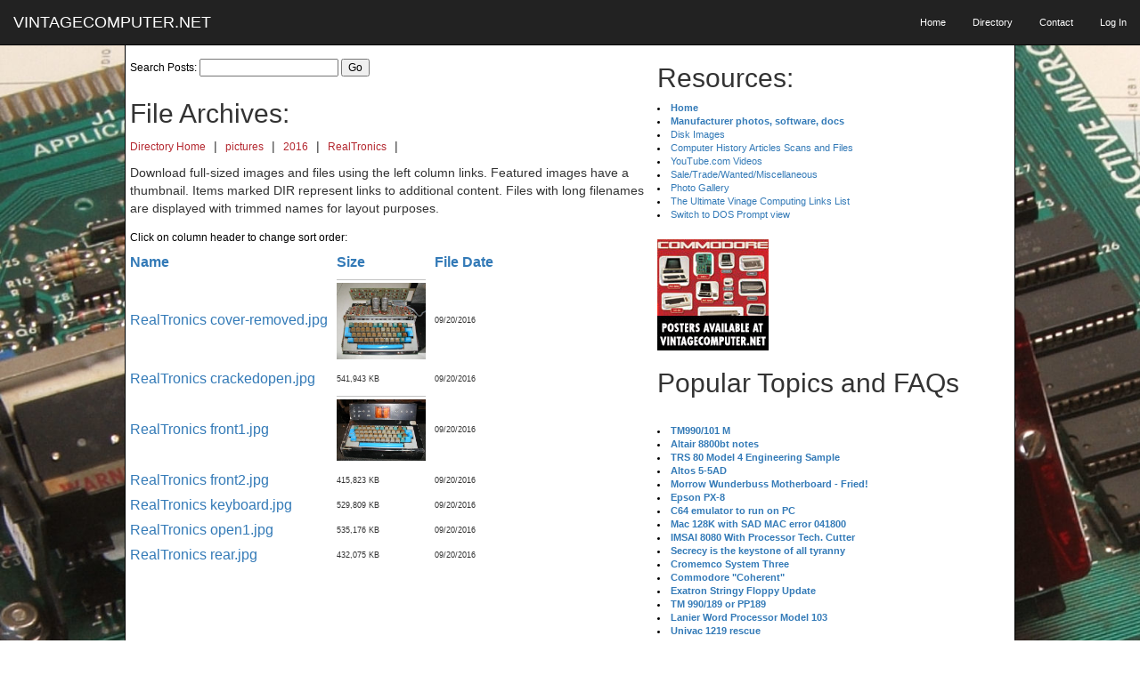

--- FILE ---
content_type: text/html;charset=UTF-8
request_url: http://www.vintagecomputer.net/pictures/2016/RealTronics/
body_size: 20404
content:
<LINK REL="SHORTCUT ICON" HREF="https://www.vintagecomputer.net/favicon.ico">










 










 
<!DOCTYPE html>
<html lang="en">
<head>

    <meta charset="utf-8">
    <meta http-equiv="X-UA-Compatible" content="IE=edge">
    <meta name="viewport" content="width=device-width, initial-scale=1">
	<title>Vintage Computer Photos subject:  pictures 2016 RealTronics  - vintagecomputer.net - computer history restoration resources</title>
	<meta name="description" content="Vintage computer photos related to: pictures 2016 RealTronics " />
	<meta name="keywords" content="vintage computers, pictures,2016,RealTronics, computer history, vintage computer photos" />

    <!-- Bootstrap Core CSS -->
    <link href="/css/bootstrap.min.css" rel="stylesheet">
	 <link href="/css/bootstrap.css" rel="stylesheet">

    <!-- Custom CSS -->
<link href="/css/vintagecomputer.css" rel="stylesheet"> 

    <!-- Custom Fonts -->
    <link href="https://maxcdn.bootstrapcdn.com/font-awesome/4.1.0/css/font-awesome.min.css" rel="stylesheet" type="text/css">
    <link href='https://fonts.googleapis.com/css?family=Lora:400,700,400italic,700italic' rel='stylesheet' type='text/css'>
    <link href='https://fonts.googleapis.com/css?family=Open+Sans:300italic,400italic,600italic,700italic,800italic,400,300,600,700,800' rel='stylesheet' type='text/css'>

    <!-- HTML5 Shim and Respond.js IE8 support of HTML5 elements and media queries -->
    <!-- WARNING: Respond.js doesn't work if you view the page via file:// -->
    <!--[if lt IE 9]>
        <script src="https://oss.maxcdn.com/libs/html5shiv/3.7.0/html5shiv.js"></script>
        <script src="https://oss.maxcdn.com/libs/respond.js/1.4.2/respond.min.js"></script>
    <![endif]-->

</head>

	
	
	







<body style="background:url(/images/aim65.jpg); background-size:cover; ">

    <!-- Navigation -->
<nav class="navbar navbar-inverse navbar-fixed-top">
	<div class="container-fluid">
            <!-- Brand and toggle get grouped for better mobile display -->
    	<div class="navbar-header page-scroll">
                
    <button type="button" class="navbar-toggle" data-toggle="collapse" data-target="#bs-example-navbar-collapse-1"> 
    <span class="sr-only">Toggle navigation</span> <span class="icon-bar"></span> 
    <span class="icon-bar"></span> <span class="icon-bar"></span> </button>
                <a class="navbar-brand" href="/index.cfm">VINTAGECOMPUTER.NET </a> 
            </div>

            <!-- Collect the nav links, forms, and other content for toggling -->
            <div class="collapse navbar-collapse" id="bs-example-navbar-collapse-1">
                <ul class="nav navbar-nav navbar-right" style="font-size: 11px;">
                    <li class="hidden-sm collapse">
                        <a href="/">Home</a>
                    </li>	
                    <li class="hidden-sm collapse">
                        <a href="/directory.cfm">Directory</a>
                    </li>
                    <li>
                        <a href="/contact.cfm">Contact</a>
                    </li>
			

                    <li>
                        <a href="/edit_member.cfm">Log In</a>
                    </li>
					
                </ul>
            </div>
            <!-- /.navbar-collapse -->
        </div>
        <!-- /.container -->
    </nav>

    <!-- Main Content -->
    <div class="container-fluid" style="margin-top:50px; max-width: 1000px; padding-right: 0px; padding-left: 0px; background-color: #ffffff; border:1px solid black;" >
	<div class="col-xs-12 col-sm-7" style="padding-right: 0px;  padding-left: 0px;   margin-right: 0px;   margin-left: 0px;">


	    <form name="searchfield" action="/search_threads.cfm" method="post"  onSubmit="return search_validate(document.searchfield);">
      <table  class="table-responsive" style="margin-top:10px;">
        <tr>
          <td class="thread_main">Search Posts:
            <input type="text" name="search_term" maxlength="40"> <input type="submit" value="Go"></td>
        </tr>
      </table>
    </form>
	<h2 style="margin-left:5px;">File Archives:</h2>
     <a href="/directory.cfm" class="thread_main">Directory Home</a> | 
      
        
        
        <a href="/pictures" class="thread_main">pictures</a> | 
      
        
        
        <a href="/pictures/2016" class="thread_main">2016</a> | 
      
        
        
        <a href="/pictures/2016/RealTronics" class="thread_main">RealTronics</a> | 
      

	   <p><div style="margin-left:5px;">Download full-sized images and files using the left column links. Featured 
      images have a thumbnail. Items marked DIR represent links to additional content.  Files with long filenames are displayed with trimmed names for layout purposes.</div></p>
      
       
        
       
        
       
        
       
        
       
        
       
        
       
        
       
        
       
        
       
        
       

	        
        <div class="thread_main">Click on column header to change sort order:</div>
<table class="table-responsive table-hover table-condensed" >
<tbody>
          <tr> 
            <th align="left"  ><a href="index.cfm?sort=name&order=DESC" class="sort" title="Sort By Name">Name</a></th>
            <th align="left"><a href="index.cfm?sort=size&order=DESC" class="sort" title="Sort By Size">Size</a></th>
            <th align="left" class="hidden-xs hidden-sm"><a href="index.cfm?sort=datelastmodified&order=DESC" class="sort" title="Sort By Date">File 
              Date</a></th>
          </tr>
		
           
            
            
             	
             	
             	
           	            	
             	
              <tr> 
                <td ><a href="RealTronics_cover-removed.jpg" class="inner_index_filename">RealTronics cover-removed.jpg</a></td>
                <td>
                    
                    
                      <a href="RealTronics_cover-removed.jpg"><img src="thm_RealTronics_cover-removed.jpg" style="padding-top: 3px; margin-bottom:3px; vertical-align:middle; border-top:1px solid #c3c3c3" border="0" width="100"></a> 
                      
                  </td>
                <td class="hidden-xs hidden-sm"><span style="font-size:9px;">09/20/2016</span></td>
              </tr>
            
           
            
            
             	
             	
             	
           	            	
             	
              <tr> 
                <td ><a href="RealTronics_crackedopen.jpg" class="inner_index_filename">RealTronics crackedopen.jpg</a></td>
                <td>
                    
                    
                      <span style="font-size:9px;">541,943 
                      KB</span> 
                    
                  </td>
                <td class="hidden-xs hidden-sm"><span style="font-size:9px;">09/20/2016</span></td>
              </tr>
            
           
            
            
             	
             	
             	
           	            	
             	
              <tr> 
                <td ><a href="RealTronics_front1.jpg" class="inner_index_filename">RealTronics front1.jpg</a></td>
                <td>
                    
                    
                      <a href="RealTronics_front1.jpg"><img src="thm_RealTronics_front1.jpg" style="padding-top: 3px; margin-bottom:3px; vertical-align:middle; border-top:1px solid #c3c3c3" border="0" width="100"></a> 
                      
                  </td>
                <td class="hidden-xs hidden-sm"><span style="font-size:9px;">09/20/2016</span></td>
              </tr>
            
           
            
            
             	
             	
             	
           	            	
             	
              <tr> 
                <td ><a href="RealTronics_front2.jpg" class="inner_index_filename">RealTronics front2.jpg</a></td>
                <td>
                    
                    
                      <span style="font-size:9px;">415,823 
                      KB</span> 
                    
                  </td>
                <td class="hidden-xs hidden-sm"><span style="font-size:9px;">09/20/2016</span></td>
              </tr>
            
           
            
            
             	
             	
             	
           	            	
             	
              <tr> 
                <td ><a href="RealTronics_keyboard.jpg" class="inner_index_filename">RealTronics keyboard.jpg</a></td>
                <td>
                    
                    
                      <span style="font-size:9px;">529,809 
                      KB</span> 
                    
                  </td>
                <td class="hidden-xs hidden-sm"><span style="font-size:9px;">09/20/2016</span></td>
              </tr>
            
           
            
            
             	
             	
             	
           	            	
             	
              <tr> 
                <td ><a href="RealTronics_open1.jpg" class="inner_index_filename">RealTronics open1.jpg</a></td>
                <td>
                    
                    
                      <span style="font-size:9px;">535,176 
                      KB</span> 
                    
                  </td>
                <td class="hidden-xs hidden-sm"><span style="font-size:9px;">09/20/2016</span></td>
              </tr>
            
           
            
            
             	
             	
             	
           	            	
             	
              <tr> 
                <td ><a href="RealTronics_rear.jpg" class="inner_index_filename">RealTronics rear.jpg</a></td>
                <td>
                    
                    
                      <span style="font-size:9px;">432,075 
                      KB</span> 
                    
                  </td>
                <td class="hidden-xs hidden-sm"><span style="font-size:9px;">09/20/2016</span></td>
              </tr>
            
           
            
            
           
            
            
           
            
            
           
       </tbody> </table>
      

	</div>
	<div class="col-xs-12 col-sm-5" >

<h2>Resources:</h2>
<div class="index_comments">
<li><a href="/"><b>Home</b></a>
<li><a href="/directory.cfm"><b>Manufacturer photos, software, docs</b></a>
<li><a href="/disk_images/">Disk Images</a><br>
<li><a href="/cisc367/">Computer History Articles Scans and Files</a><br>
<li><a href="https://www.youtube.com/user/billdeg" target="_blank">YouTube.com Videos</a>
<li><a href="/browse_thread.cfm?id=39">Sale/Trade/Wanted/Miscellaneous</a><br>
<li><a href="/pictures/">Photo Gallery</a><br>
<li><a href="/browse_thread.cfm?id=147">The Ultimate Vinage Computing Links List</a><br>
<li><a href="/easteregg.cfm">Switch to DOS Prompt view</a>
</div>


<br>
<a href="/poster_detail.cfm"><img src="/marketing/vintage_thumb.jpg" alt="Buy a Commodore Computer Poster"></a><br>
				<h2>Popular Topics and FAQs</h2>
                
	
<br>
<div class="index_comments">
					
	
		
		
		
		
		<li><a href="/browse_thread.cfm?id=4"><strong>TM990/101 M</strong></a>

<br>

		
		
		
		
		<li><a href="/browse_thread.cfm?id=9"><strong>Altair 8800bt notes</strong></a>

<br>

		
		
		
		
		<li><a href="/browse_thread.cfm?id=23"><strong>TRS 80 Model 4 Engineering Sample</strong></a>

<br>

		
		
		
		
		<li><a href="/browse_thread.cfm?id=29"><strong>Altos 5-5AD</strong></a>

<br>

		
		
		
		
		<li><a href="/browse_thread.cfm?id=64"><strong>Morrow Wunderbuss Motherboard - Fried!</strong></a>

<br>

		
		
		
		
		<li><a href="/browse_thread.cfm?id=71"><strong>Epson PX-8</strong></a>

<br>

		
		
		
		
		<li><a href="/browse_thread.cfm?id=90"><strong>C64 emulator to run on PC</strong></a>

<br>

		
		
		
		
		<li><a href="/browse_thread.cfm?id=95"><strong>Mac 128K with SAD MAC error 041800</strong></a>

<br>

		
		
		
		
		<li><a href="/browse_thread.cfm?id=100"><strong>IMSAI 8080 With Processor Tech. Cutter</strong></a>

<br>

		
		
		
		
		<li><a href="/browse_thread.cfm?id=101"><strong>Secrecy is the keystone of all tyranny</strong></a>

<br>

		
		
		
		
		<li><a href="/browse_thread.cfm?id=108"><strong>Cromemco System Three</strong></a>

<br>

		
		
		
		
		<li><a href="/browse_thread.cfm?id=109"><strong>Commodore "Coherent"</strong></a>

<br>

		
		
		
		
		<li><a href="/browse_thread.cfm?id=119"><strong>Exatron Stringy Floppy Update</strong></a>

<br>

		
		
		
		
		<li><a href="/browse_thread.cfm?id=189"><strong>TM 990/189 or PP189</strong></a>

<br>

		
		
		
		
		<li><a href="/browse_thread.cfm?id=211"><strong>Lanier Word Processor Model 103</strong></a>

<br>

		
		
		
		
		<li><a href="/browse_thread.cfm?id=313"><strong>Univac 1219 rescue</strong></a>

<br>

		
		
		
		
		<li><a href="/browse_thread.cfm?id=262"><strong>IMSAI 1.4 BASIC vs. MITS 8K BASIC</strong></a>

<br>

		
		
		
		
		<li><a href="/browse_thread.cfm?id=304"><strong>Atari 520ST</strong></a>

<br>

		
		
		
		
		<li><a href="/browse_thread.cfm?id=627"><strong>DEC Information Request Reply Card</strong></a>

<br>

		
		
		
		
		<li><a href="/browse_thread.cfm?id=428"><strong>Amiga 2500 Restoration</strong></a>

<br>

		
		
		
		
		<li><a href="/browse_thread.cfm?id=445"><strong>IBM XT sn 4359455</strong></a>

<br>

		
		
		
		
		<li><a href="/browse_thread.cfm?id=458"><strong>Amiga 2000 with Dual Drives and HD</strong></a>

<br>

		
		
		
		
		<li><a href="/browse_thread.cfm?id=463"><strong>A New 68000 CPU S-100 Board</strong></a>

<br>

		
		
		
		
		<li><a href="/browse_thread.cfm?id=493"><strong>Edmund Scientific Co Ad 1973</strong></a>

<br>

		
		
		
		
		<li><a href="/browse_thread.cfm?id=503"><strong>Micropolis 10xx Drive Inventory</strong></a>

<br>

		
		
		
		
		<li><a href="/browse_thread.cfm?id=526"><strong>Texas Instruments 99/4a with PHP1200</strong></a>

<br>

		
		
		
		
		<li><a href="/browse_thread.cfm?id=532"><strong>MITS Altair 8800b T with Dual Drives</strong></a>

<br>

		
		
		
		
		<li><a href="/browse_thread.cfm?id=541"><strong>Burroughs L5000 Controller Card Photos</strong></a>

<br>

		
		
		
		
		<li><a href="/browse_thread.cfm?id=560"><strong>Digital PDP 11/44</strong></a>

<br>

		
		
		
		
		<li><a href="/browse_thread.cfm?id=575"><strong>TRS 80 Model III Exatron Stringy Floppy</strong></a>

<br>

		
		
		
		
		<li><a href="/browse_thread.cfm?id=594"><strong>Digital PDP-9 The Serious Computer</strong></a>

<br>

		
		
		
		
		<li><a href="/browse_thread.cfm?id=598"><strong>Live long and prosper, Spock</strong></a>

<br>

		
		
		
		
		<li><a href="/browse_thread.cfm?id=599"><strong>PDP 11/40 M7656 Serial Comms</strong></a>

<br>

		
		
		
		
		<li><a href="/browse_thread.cfm?id=612"><strong>1993 Compaq Deskpro 5/60M</strong></a>

<br>

		
		
		
		
		<li><a href="/browse_thread.cfm?id=799"><strong>1974/5 TCC-3700 i8080 Computer</strong></a>

<br>

		
		
		
		
		<li><a href="/browse_thread.cfm?id=633"><strong>Processor Tech 3P + S ASR 33 Jumpers</strong></a>

<br>

		
		
		
		
		<li><a href="/browse_thread.cfm?id=671"><strong>Tektronix 4015-1 Graphics Terminal</strong></a>

<br>

		
		
		
		
		<li><a href="/browse_thread.cfm?id=673"><strong>Lear Siegler ADM-3A GraFix Board</strong></a>

<br>

		
		
		
		
		<li><a href="/browse_thread.cfm?id=692"><strong>UNIVAC 1219 USS Midway CV-41</strong></a>

<br>

		
		
		
		
		<li><a href="/browse_thread.cfm?id=704"><strong>Commodore VIC-21</strong></a>

<br>

		
		
		
		
		<li><a href="/browse_thread.cfm?id=708"><strong>Prevent VMS MULTINET SMTP Relay Hijacks</strong></a>

<br>

		
		
		
		
		<li><a href="/browse_thread.cfm?id=709"><strong>NExT Cube Restoration</strong></a>

<br>

		
		
		
		
		<li><a href="/browse_thread.cfm?id=776"><strong>1976 P.C.C. Features the MAI JOLT 6502</strong></a>

<br>

		
		
		
		
		<li><a href="/browse_thread.cfm?id=778"><strong>1961 Beckman DEXTIR Computer</strong></a>

<br>

		
		
		
		
		<li><a href="/browse_thread.cfm?id=785"><strong>UNIVAC 1 and UNIVAC File Computer 1</strong></a>

<br>

		
		
		
		
		<li><a href="/browse_thread.cfm?id=812"><strong>Computer Music Using the IBM 7094 </strong></a>

<br>

		
		
		
		
		<li><a href="/browse_thread.cfm?id=813"><strong>1985 PCs Limited Turbo PC</strong></a>

<br>

		
		
		
		
		<li><a href="/browse_thread.cfm?id=814"><strong>Digital Equipment Corporation PDP-8</strong></a>

<br>

		
		
		
		
		<li><a href="/browse_thread.cfm?id=815"><strong>IMSAI 8080 Chase the Lights Variations</strong></a>

<br>

		
		
		
		
		<li><a href="/browse_thread.cfm?id=816"><strong>XYBASIC on the IMSAI 8080</strong></a>

<br>

		
		
		
		
		<li><a href="/browse_thread.cfm?id=818"><strong>Cromemco Dazzler</strong></a>

<br>

		
		
		
		
		<li><a href="/browse_thread.cfm?id=819"><strong>Cramer Intel 8080A Microcomputer</strong></a>

<br>

		
		
		
		
		<li><a href="/browse_thread.cfm?id=821"><strong>Original ACHTUNG Computer Lab Humor</strong></a>

<br>

		
		
		
		
		<li><a href="/browse_thread.cfm?id=822"><strong>Leading Edge Computers</strong></a>

<br>
</div>



<h2>Past Issues:</h2>
<div class="index_comments">
Before we switched over to a blog format, past page archives here:<br>
<li><a href="/vcf_east_3.cfm">Vintage Computer Festival East 3.0</a> June 2006<br>
<li><a href="/cbm_b_prototypes.cfm">Commodore B Series Prototypes</a> July 2006<br>
<li><a href="/volscan.cfm">VOLSCAN  - The first desktop computer with a GUI?</a> Oct 2006<br>
<li><a href="/robots.cfm">ROBOTS!  - Will Robots Take Over?</a> Nov 2006<br>
<li><a href="/magnavox_mystery.cfm">Magnavox Mystery - a Computer, or?</a> Jan 2007<br>
<li><a href="/paddle_ball.cfm">The 1973 Williams Paddle Ball Arcade Computer Game</a> Feb 2007<br>
<li><a href="/univac1219.cfm">The Sperry UNIVAC 1219 Military Computer</a> May 2007<br>
<li><a href="/PET_30th.cfm">VCF East 2007 - PET 30th Anniversary</a> June/July 2007<br>
<li><a href="/electronic_brain.cfm">The Electronic Brain</a> August 2007<br>
<li><a href="/PCC.cfm">Community Memory and The People's Computer Company</a> October 2007<br>
<li><a href="/babbage.cfm">Charles Babbage's Calculating Machine</a> December 2007<br>
<li><a href="/PACS.cfm">Vintage Computing - A 1983 Perspective</a> February 2008<br>
<li><a href="/laptops.cfm">Laptops and Portables</a> May 2008<br>
<li><a href="/analog-digital.cfm">From Giant Brains to Hobby Computers - 1957 to 1977</a> August 2008<br>
<li><a href="/magazines.cfm">Historic Computer Magazines</a> November 2008<br>
<li><a href="/simon.cfm">World's Smallest Electronic Brain - Simon (1950)</a> December 2008 - Feb 2009<br>
<li><a href="/stars.cfm">Free Program Listings</a> Spring 2009<br>
<li><a href="/computermusic.cfm">Computer Music</a> Summer 2009<br>
<li><a href="/altair-poptronics.cfm">Popular Electronics Jan/Feb 1975 - Altair 8800</a></a> Fall 2009<br>
<li><a href="/storage.cfm">Early Microcomputer Mass Storage</a></a> Summer 2010<br>
</div>

<br>

	</div>



    <hr>

  </div>
    <!-- Footer -->
<div class="container-fluid" style="margin-top:0px; max-width: 1000px; padding-right: 0px; padding-left: 0px; background-color: #ffffff; border:1px solid black;" >
    <footer><div align="center">
							<a href="https://twitter.com/billdeg">
                                <span class="fa-stack fa-lg">
                                    <i class="fa fa-circle fa-stack-2x"></i>
                                    <i class="fa fa-twitter fa-stack-1x fa-inverse"></i>
                                </span>
                            </a>
						<h4>REV vintagecomputer.com.2017.10.24</h4>

                    <p class="copyright text-muted">All Images Copyright Degnan, Co. 1949 - 2026</p>

			</div>

    </footer>
</div>
    <!-- jQuery -->
    <script src="/js/jquery.js"></script>

    <!-- Bootstrap Core JavaScript -->
    <script src="/js/bootstrap.min.js"></script>

    <!-- Custom Theme JavaScript -->
    <script src="/js/clean-blog.min.js"></script>

 



</div>

</body>
</html>




--- FILE ---
content_type: text/css
request_url: http://www.vintagecomputer.net/css/vintagecomputer.css
body_size: 4096
content:
/* CSS Document */


.pricelist {
color: #000000;
font-family: Arial, SunSans-Regular, sans-serif;
font-size: 12px;
font-style: normal;
font-weight: normal;
font-variant: normal;
text-decoration: none;
}

.index_comments {
color: #000000;
font-family: Arial, SunSans-Regular, sans-serif;
font-size: 11px;
font-style: normal;
font-weight: normal;
font-variant: normal;
text-decoration: none;
}

.catalog_page { 
	font-size: 10pt;
	font-family: Arial, SunSans-Regular, sans-serif;
	color:#000000;
	padding-left:5px;
	padding-right:5px;
	padding-bottom:5px;
	padding-top:5px;
	/*background-image: url(images/vintagecomputer2_03.jpg);*/
/*	background-repeat: repeat-y;*/
/*	background-position: center 0;*/
/*	text-align: center;*/
}

.std_text { 
	font-size: 10pt;
	font-family: lucida console, Geneva, Arial, SunSans-Regular, sans-serif;
	color:#000000;
	padding-left:5px;
	padding-right:5px;
}

.thread_header { 
	font-size: 10pt;
	font-family: lucida console, Geneva, Arial, SunSans-Regular, sans-serif;
	color:#B42830;
	padding-left:5px;
	padding-right:5px;
	padding-bottom:5px;
	padding-top:5px;
	
}
.thread_main { 
	font-size: 9pt;
	font-family: lucida console, Geneva, Arial, SunSans-Regular, sans-serif;
	color:#000000;
	
	padding-left:5px;
	padding-right:5px;
	padding-bottom:5px;
	padding-top:5px;
}
a.thread_main { 
	font-size: 9pt;
	font-family: lucida console, Geneva, Arial, SunSans-Regular, sans-serif;
	color:#B42830;
	padding-left:5px;
	padding-right:5px;
	padding-bottom:5px;
	padding-top:5px;
}

.prompt {
margin-left: 5px;
margin-right: 0px;
margin-top: 5px;
margin-bottom: 0px;
}



.input {
margin-left: 33px;
margin-right: 0px;
margin-top: -20px;
margin-bottom: 0px;
}



.cursor {
margin-left: 33px;
margin-right: 0px;
margin-top: -7px;
margin-bottom: 0px;
}



.text_field {
background-color: #000000;
border-width: 0;
border-style: solid;
border-color: #000000;
color: #C0C0C0;
font-size: 9pt;
height: 10pt; 
font-family: lucida console;
font-weight: normal;
margin-top:5px;
<![if !IE]>
.text_field {
margin-top:15px;
}
.link {
color: #C0C0C0;
font-family: Arial, SunSans-Regular, sans-serif;
font-size: 11px;
font-style: normal;
font-weight: normal;
font-variant: normal;
text-decoration: underline;
}

.form_fields {
color: #000000;
font-family: lucida console;
font-style: normal;
margin-left: 5px;
margin-right: 0px;
margin-top: 15px;
font-weight: normal;
font-variant: normal;
font-size: 11px;
text-decoration: none;           
}


.navbar-nav > li{
  padding-left:5px;
  padding-right:5px;
}

.navbar-nav > li{
  margin-left:5px;
  margin-right:5px;
}

/* Large desktops and laptops */
@media (min-width: 1200px) {
    h1{ font-size:62px; line-height: 72px;    }
	h2 { font-size:32px; line-height: 38px;  }
	h3 { font-size:28px; line-height: 32px;  }	
	p {font-size:24px; line-height: 36px;  }
	
}

/* Landscape tablets and medium desktops */
@media (min-width: 992px) and (max-width: 1199px) {
    h1{font-size:54px; line-height: 62px;   }
	h2 { font-size:26px; line-height: 32px;  }
	h3 { font-size:24px; line-height: 30px;  }	
	p {font-size:24px; line-height: 36px;  }
			
}

/* Portrait tablets and small desktops */
@media (min-width: 768px) and (max-width: 991px) {
    h1{font-size:42px; line-height: 48px;		    }
	h2 { font-size:22px; line-height: 26px;  }
	h3 { font-size:20px; line-height: 24px;  }	
	p {font-size:18px; line-height: 22px;  }

		
}

/* Landscape phones and portrait tablets */
@media (max-width: 767px) {
    h1{font-size:38px; line-height: 42px;		    }
	h2 { font-size:18px; line-height: 20px;  }
	h3 { font-size:16px; line-height: 18px;  }	
	p {font-size:18px; line-height: 20px;  }



		
}

/* Portrait phones and smaller */
@media (max-width: 480px) {
    h1{font-size:28px;line-height: 30px;		    }
	h2 { font-size:15px; line-height: 17px;  }
	h3 { font-size:16px; line-height: 18px;  }	
	p {font-size:15px; line-height: 17px;  }


}

